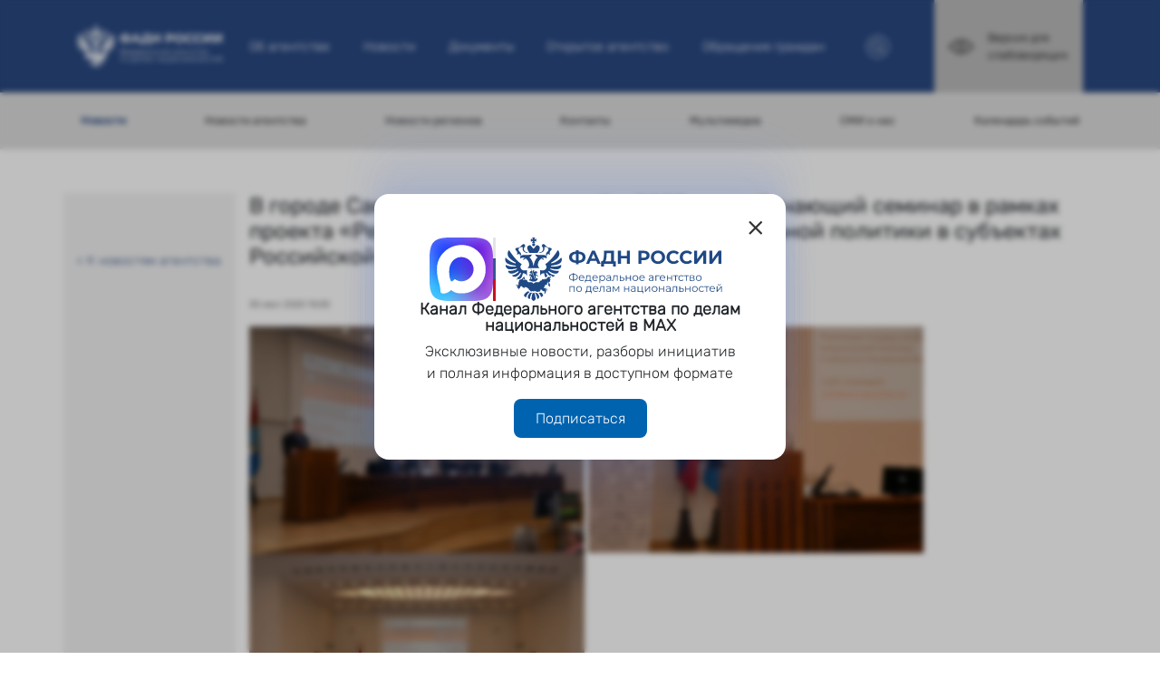

--- FILE ---
content_type: text/html; charset=UTF-8
request_url: https://fadn.gov.ru/press-centr/news/v-gorode-samare-proxodit-pervyij-v-2020-godu-obuchayushhij-seminar-v-ramkax-proekta-%C2%ABrealizacziya-gosudarstvennoj-naczionalnoj-politiki-v-subektax-rossijskoj-federaczii%C2%BB
body_size: 7647
content:
<!DOCTYPE html>
<html lang="ru-RU" data-id="2625" data-template="8">
	<head>
	    <meta charset="utf-8">
<title>В городе Самаре проходит первый в 2020 году обучающий семинар в рамках проекта «Реализация государственной национальной политики в субъектах Российской Федерации» | Федеральное агентство по делам национальностей</title>
<meta content="width=device-width, initial-scale=1.0" name="viewport">
<meta http-equiv="X-UA-Compatible" content="IE=edge,chrome=1">
<meta name="description" content="В городе Самаре проходит первый в 2020 году обучающий семинар в рамках проекта «Реализация государственной национальной политики в субъектах Российской Федерации»">

<base href="https://fadn.gov.ru/"/>
<link rel="shortcut icon" href="favicon.ico">

<link rel="stylesheet" href="assets/css/libs/bootstrap.min.css">
<link rel="stylesheet" href="assets/css/libs/jquery.fancybox.min.css" />
<link rel="stylesheet" type="text/css" href="assets/css/libs/slick.css?v=1.1"/>
<link rel="stylesheet" href="assets/css/style2023.css" />
<link rel="stylesheet" href="assets/vision/bvi.min.css" />

<meta name="yandex-verification" content="f7f79a9214e16191" />

<!-- Twitter -->
<meta name="twitter:card" content="summary"/>
<meta name="twitter:site" content="Федеральное агентство по делам национальностей"/>
<meta name="twitter:title" content="В городе Самаре проходит первый в 2020 году обучающий семинар в рамках проекта «Реализация государственной национальной политики в субъектах Российской Федерации» | Федеральное агентство по делам национальностей">
<meta name="twitter:description" content=""/>
<meta name="twitter:creator" content="Федеральное агентство по делам национальностей"/>
<meta name="twitter:image:src" content="https://fadn.gov.ru/assets/images/no-photo-min2.png"/>
<meta name="twitter:domain" content="https://fadn.gov.ru/"/>

<!-- Facebook -->
<meta property="og:locale" content="ru_RU"/>
<meta property="og:type" content="website"/>
<meta property="og:title" content="В городе Самаре проходит первый в 2020 году обучающий семинар в рамках проекта «Реализация государственной национальной политики в субъектах Российской Федерации» | Федеральное агентство по делам национальностей"/>
<meta property="og:description" content=""/>
<meta property="og:image" content="https://fadn.gov.ru/assets/images/no-photo-min2.png"/>
<meta property="og:url" content="https://fadn.gov.ru/"/>
<meta property="og:site_name" content="Федеральное агентство по делам национальностей"/>
<meta property="og:see_also" content="https://fadn.gov.ru/press-centr/news/v-gorode-samare-proxodit-pervyij-v-2020-godu-obuchayushhij-seminar-v-ramkax-proekta-«realizacziya-gosudarstvennoj-naczionalnoj-politiki-v-subektax-rossijskoj-federaczii»"/>	    
	    
	<link rel="stylesheet" href="/assets/components/msearch2/css/web/default.css" type="text/css" />

	<script type="text/javascript">
		if (typeof mse2Config == "undefined") {mse2Config = {"cssUrl":"\/assets\/components\/msearch2\/css\/web\/","jsUrl":"\/assets\/components\/msearch2\/js\/web\/","actionUrl":"\/assets\/components\/msearch2\/action.php"};}
		if (typeof mse2FormConfig == "undefined") {mse2FormConfig = {};}
		mse2FormConfig["73a2a08de30cd421c5928b6e146aff28ee2b39cd"] = {"autocomplete":"results","queryVar":"query","minQuery":3,"pageId":74};
	</script>
<link rel="canonical" href="https://fadn.gov.ru/press-centr/news/v-gorode-samare-proxodit-pervyij-v-2020-godu-obuchayushhij-seminar-v-ramkax-proekta-&laquo;realizacziya-gosudarstvennoj-naczionalnoj-politiki-v-subektax-rossijskoj-federaczii&raquo;"/>
<link rel="stylesheet" href="/assets/components/minishop2/css/web/default.css?v=888c7ca881" type="text/css" />
<link rel="stylesheet" href="/assets/components/minishop2/css/web/lib/jquery.jgrowl.min.css" type="text/css" />
<script>miniShop2Config = {"close_all_message":"\u0437\u0430\u043a\u0440\u044b\u0442\u044c \u0432\u0441\u0435","cssUrl":"\/assets\/components\/minishop2\/css\/web\/","jsUrl":"\/assets\/components\/minishop2\/js\/web\/","actionUrl":"\/assets\/components\/minishop2\/action.php","ctx":"web","price_format":[2,"."," "],"price_format_no_zeros":true,"weight_format":[3,"."," "],"weight_format_no_zeros":true};</script>
</head>
	<body>
        <!-- Header -->
<header>
    <div class="container">
        <div class="row" itemscope itemtype="https://schema.org/Organization">
            <meta itemprop="name" content="Федеральное агентство по делам национальностей" />
            <link itemprop="url" href="https://fadn.gov.ru/">
            <meta itemprop="email" content="info@fadn.gov.ru">
            <span itemprop="address" itemscope itemtype="https://schema.org/PostalAddress" hidden>
                <meta itemprop="streetAddress" content="Пресненская наб., д. 10, стр. 2" />
                <meta itemprop="addressLocality" content="Москва" />
                <meta itemprop="postalCode" content="125039" />
                <meta itemprop="addressCountry" content="Россия" />
            </span>
            <span itemprop="location" itemscope itemtype="https://schema.org/Place" hidden>
                <meta itemprop="latitude" content="55.747622" />
                <meta itemprop="longitude" content="37.535071" />
            </span>
            <meta itemprop="telephone" content="" />
            <div class="col-4 col-md-8 col-lg-2">
                <a href="/">
                    <picture>
                        <img class="logo-img" src="assets/images/fadn-logo-landscape2.svg" alt="Логотип ФАДН России" title="Логотип ФАДН России" itemprop="logo" />
                    </picture>
                </a>
            </div>
            <div class="col-2 mobile-menu-controller">
                <img src="assets/images/icons/meat.png" alt="" title="" />
            </div>    
            
            <div class="col-12 col-md-12 col-lg menu-line">
                <ul class=""><li class="first"><a href="agency/struktura" >Об агентстве</a></li><li class="active"><a href="news/" >Новости</a></li><li><a href="documents/osnovopolagayushhie-dokumentyi/" >Документы</a></li><li><a href="otkritoe-agenstvo/obshhestvennyij-kontrol/" >Открытое агентство</a></li><li class="last"><a href="reception/otpravit-obrashhenie" >Обращения граждан</a></li></ul>            </div>
            
            <div class="col-6 col-md-4 col-lg-3 last-line">
                <div class="w-50 search-block">
                    <img src="/assets/images/loup.png" alt="Поиск на сайте" title="Поиск на сайте" />
                </div>
                <a href="#" class="bvi-open version-visually-impaired-block">
                    <img src="assets/images/eye.png" alt="Версия для слабовидящих" title="Версия для слабовидящих" />
                    <p>Версия для слабовидящих</p>
                </a>
            </div>
        </div>
        <div class="row header-search">
            <div class="col pt-4 pb-4 header-search__wrapper">
                <form data-key="73a2a08de30cd421c5928b6e146aff28ee2b39cd" action="poisk" method="get" class="well msearch2" id="mse2_form">
	<input type="text" class="form-control" name="query" placeholder="Поиск на сайте" value="" />
</form>            </div>
        </div>
    </div>
</header>

    <!-- Under Header -->
    <aside id="under_header">
        <div class="container">
            <div class="row">
                <div class="col-12 col-md-12">
                                                                                                                                                                                <ul class=""><li class="first active"><a href="news/" >Новости</a></li><li><a href="press-centr/news-agency/" >Новости агентства</a></li><li><a href="press-centr/novosti-regionov/" >Новости регионов</a></li><li><a href="press-centr/kontaktyi" >Контакты</a></li><li><a href="press-centr/multimedia/firmennyy-stil/" >Мультимедиа</a></li><li><a href="smi-o-nas/" >СМИ о нас</a></li><li class="last"><a href="press-centr/kalendar-sobyitij/" >Календарь событий</a></li></ul>                                    </div>
            </div>
        </div>
    </aside>

		
        
        
                <section id="mainContainer">
        <div class="container blog-one-state">
            <div class="row">
                <div class="col-12 col-md-2 menu-block">
                                            <ul>
                            <li><a href="press-centr/news-agency/">&lt; К новостям агентства</a></li>
                        </ul>
                                    </div>
                <div class="col-12 col-md-10" itemscope itemtype="https://schema.org/Article">
                    <h1 itemprop="name">В городе Самаре проходит первый в 2020 году обучающий семинар в рамках проекта «Реализация государственной национальной политики в субъектах Российской Федерации»</h1>
                    <p class="pub-date" itemprop="datePublished">30 июл 2020 10:00</p>
                    <div id="msGallery">
            <div class="fotorama"
            data-nav="thumbs"
            data-width="100%"
            data-thumbheight="45"
            data-allowfullscreen="true"
            data-swipe="true"
            data-autoplay="5000" itemscope itemtype="http://schema.org/ImageGallery">
                            <a href="/assets/images/products/2625/cd0e14ba-e706-4629-a19b-dc994f953e4a.jpeg" target="_blank"  itemprop="associatedMedia" itemscope itemtype="http://schema.org/ImageObject">
                    <link rel="stylesheet" href="https://fadn.gov.ru/assets/images/products/2625/cd0e14ba-e706-4629-a19b-dc994f953e4a.jpeg" itemprop="contentUrl">
                    <img src="https://fadn.gov.ru/assets/images/products/2625/small/cd0e14ba-e706-4629-a19b-dc994f953e4a.jpg" alt="" title="cd0e14ba-e706-4629-a19b-dc994f953e4a" itemprop="thumbnail">
                </a>
                            <a href="/assets/images/products/2625/d31d8a7d-6567-45a4-8967-f47813303010.jpeg" target="_blank"  itemprop="associatedMedia" itemscope itemtype="http://schema.org/ImageObject">
                    <link rel="stylesheet" href="https://fadn.gov.ru/assets/images/products/2625/d31d8a7d-6567-45a4-8967-f47813303010.jpeg" itemprop="contentUrl">
                    <img src="https://fadn.gov.ru/assets/images/products/2625/small/d31d8a7d-6567-45a4-8967-f47813303010.jpg" alt="" title="d31d8a7d-6567-45a4-8967-f47813303010" itemprop="thumbnail">
                </a>
                            <a href="/assets/images/products/2625/d5fda9b7-079f-4aa3-86e4-0a9e8312ec67.jpeg" target="_blank"  itemprop="associatedMedia" itemscope itemtype="http://schema.org/ImageObject">
                    <link rel="stylesheet" href="https://fadn.gov.ru/assets/images/products/2625/d5fda9b7-079f-4aa3-86e4-0a9e8312ec67.jpeg" itemprop="contentUrl">
                    <img src="https://fadn.gov.ru/assets/images/products/2625/small/d5fda9b7-079f-4aa3-86e4-0a9e8312ec67.jpg" alt="" title="d5fda9b7-079f-4aa3-86e4-0a9e8312ec67" itemprop="thumbnail">
                </a>
                    </div>
    </div>                                            <div class="main-content-block" itemprop="articleBody">
                            <p>С 29 по 31 июля в Приволжском федеральном округе (г. Самара) проходит первый в 2020 году обучающий семинар в рамках проекта &laquo;Реализация государственной национальной политики в субъектах Российской Федерации&raquo;, который третий год осуществляется совместно Федеральным агентством по делам национальностей (ФАДН России) и МГУ имени М.В.Ломоносова. Семинары пройдут в каждом федеральном округе очно, а также в дистанционном формате.<br />Обучающие семинары проводятся для специалистов в области национальной политики - государственных гражданских и муниципальных служащих, представителей некоммерческих организаций, работающих в сфере национальной, внутренней и социальной политики. На семинарах их познакомят с актуальными тенденциями и результатами исследований в области межэтнических и межконфессиональных отношений, проблемами и вопросами правоприменения, конфликтологии, социологии, интеграционной и этноконфессиональной политики.<br />Семинары предполагают встречи с российскими политиками и государственными деятелями, обучающие занятия - лекции, практические (интерактивные) занятия, мастер-классы - с ведущими профессорами МГУ им М.В. Ломоносова, известными учеными и экспертами-практиками в области национальной политики.<br />Результатом семинаров станет повышение уровня компетенций участников. Прохождение обучения слушателями подтверждается сертификатом МГУ имени М.В.Ломоносова установленного образца.</p>                        </div>
                                        
                                    </div> 
            </div>  
            <div class="neighbors row"><div class="col-6 col-md-6 link-prev"><a href="/press-centr/news/2020/07/28/4095-proekt-mayaki-druzhby-den-pobedy-odin-na-vseh-podoshyol-k-kontsu">Назад<br><small>Проект "Маяки Дружбы. День Победы - один на всех" подошёл к концу</small></a></div><div class="col-6 col-md-6 link-next"><a href="/press-centr/news/2020/07/30/4098-gosudarstvennaya-duma-federalnogo-sobraniya-rossiyskoy-federatsii-v-pervom-chtenii-prinyala-zakonoproekt-o-vnesenii-izmeneniya-v-statyu-3-zakona-rossiyskoy-federatsii-o-yazyka">Вперёд<br><small>Государственная Дума Федерального Собрания Российской Федерации в первом чтении приняла законопроект «О внесении изменения в статью 3 Закона Российской Федерации «О языках народов Российской</small></a></div></div>        </div>   
    </section>

    	
		
		<!-- Footer -->
<footer>
    <div class="container">
        <div class="row">
            <div class="col-12 col-md-12 col-lg-9 left-block">
                <div class="row first-row">
                    <div class="col-12 col-md-12">
                        <ul>
                            <li><a href="web-site/">О сайте</a></li>
                            <li><a href="web-site/info">Условия использования</a></li>
                            <li><a href="web-site/confident">Конфиденциальность</a></li>
                            <li><a href="zamechaniya">Замечания по работе сайта</a></li>
                        </ul>
                    </div>
                </div>
                <div class="row last-row">
                    <div class="col-12 col-md-2">
                        <!--p><a href="#">Вход на сайт</a></p-->
                        <p><a href="karta">Карта сайта</a></p>
                        
                        <!-- Yandex.Metrika informer -->
                        <a href="https://metrika.yandex.ru/stat/?id=86742868&amp;from=informer"
                        target="_blank" rel="nofollow"><img src="https://informer.yandex.ru/informer/86742868/3_1_FFFFFFFF_EFEFEFFF_0_pageviews"
                        style="width:88px; height:31px; border:0;" alt="Яндекс.Метрика" title="Яндекс.Метрика: данные за сегодня (просмотры, визиты и уникальные посетители)" class="ym-advanced-informer" data-cid="86742868" data-lang="ru" /></a>
                        <!-- /Yandex.Metrika informer -->


                    </div>
                    <div class="col-12 col-md-10">
                        <p>© 2015 - 2026 Федеральное агентство по делам национальностей</p>
                        <p>Все материалы, находящиеся на сайте, охраняются в соответствии с законодательством РФ,<br>в том числе об авторском праве и смежных правах</p>
                    </div>
                </div>
            </div>
            <div class="col-12 col-md-12 col-lg-3 social-block">
                <a href="https://vk.com/fadnrf" target="blank">
                    <img src="assets/images/icons/VK_BW_Compact_Logo.svg" width="29px" alt="" title="" />
                </a>
                <a href="https://t.me/fadnrf" target="blank">
                    <img src="assets/images/icons/telegram.png" alt="" title="" />
                </a>
                <a href="https://ok.ru/fadnrf" target="blank">
                    <img src="assets/images/icons/OK_new.svg" width="29px" alt="" title="" />
                </a>
                <a href="feed.rss" target="blank">
                    <img src="assets/images/RSS.png" alt="" title="" style="width: 29px; height: 29px;"/>
                </a>
            </div>
        </div>
    </div>
</footer>
<!-- Top Row -->
<a href="press-centr/news/v-gorode-samare-proxodit-pervyij-v-2020-godu-obuchayushhij-seminar-v-ramkax-proekta-«realizacziya-gosudarstvennoj-naczionalnoj-politiki-v-subektax-rossijskoj-federaczii»#" id="topRow">
    <img src="assets/images/icons/rowt.png" alt="" title="" />
</a>
<!-- Modal Max -->
<div class="modal-max">
    <div class="modal-max__content">
        <button type="button" class="modal-max__close"><span aria-hidden="true">×</span></button>
        <div class="col-12 d-flex justify-content-center align-items-stretch" style="gap: 20px;">
            <span><img src="/assets/images/logo-max.png" alt="MAX" height="70" width="70" /></span>
            <div class="modal-max__flag"></div>
            <span><img src="/assets/images/fadn-logo-landscape-blue.svg" alt="Федеральное агентство по делам национальностей" style="width: 100%; max-height: 70px;" /></span>
        </div>
        <div class="w-100">
            <p class="modal-max__title text-center mb-2">Канал Федерального агентства по делам национальностей в&nbsp;MAX</p>
            <p class="mb-3 text-center">Эксклюзивные новости, разборы инициатив и&nbsp;полная информация в&nbsp;доступном формате</p>
            <a class="btn btn--max mx-auto" href="https://max.ru/fadnrf" target="_blank">Подписаться</a>
        </div>
    </div>
</div>
<style>
.modal-max {
    display: flex;
    justify-content: center;
    align-items: center;
    position: fixed;
    top: 0;
    bottom: 0;
    left: 0;
    right: 0;
    z-index: 1000;
    width: 100%;
    padding: 16px;
    opacity: 0;
    visibility: hidden;
    transition: all .25s ease-in-out;
    background: rgba(0, 0, 0, .25);
    backdrop-filter: blur(3px);
}
.modal-max.open {
    opacity: 1;
    visibility: visible;
}
.modal-max__close {
    all: unset;
    font-size: 36px;
    font-weight: 500;
    line-height: 24px;
    color: #000;
    opacity: .8;
    margin-left: auto;
}
.modal-max__content {
    background: #fff;
    display: flex;
    flex-direction: column;
    align-items: center;
    gap: 16px;
    max-width: 454px;
    padding: 24px;
    border-radius: 16px;
    overflow: hidden;
    box-shadow: 0 13.48px 26.96px 0 #4971df1a, 0 50.07px 50.07px 0 #4971df17, 0 -13.48px 26.96px 0 #4971df1a, 0 -50.07px 50.07px 0 #4971df17;
}
@media (max-width: 768px) {
    .modal-max__content { padding: 16px 16px 24px; }
}
.modal-max__flag {
    position: relative;
    width: 3px;
    background-color: #355890;
    flex-shrink: 0;
}
.modal-max__flag::before,
.modal-max__flag::after {
    content: "";
    position: absolute;
    top: 0;
    left: 0;
    width: 3px;
    height: 33%;
    background-color: #e4e4e4;
}
.modal-max__flag::after {
    top: unset;
    bottom: 0;
    background-color: #c8131c;
}
.modal-max__title {
    font-weight: 600;
    font-size: 18px;
    line-height: 1;
}
.btn--max {
    display: block;
    font-size: 16px;
    color: #fff;
    background-color: #0063b0;
    border: 0;
    padding: 12px 24px;
    width: fit-content;
    border-radius: 8px;
    line-height: normal;
}
.btn--max:hover { color: #fff; }
</style>
<script>
document.addEventListener('DOMContentLoaded', function(){ 
    const modalMax = document.querySelector(".modal-max");
    const modalMaxCloseBtn = modalMax.querySelector(".modal-max__close");
    if (localStorage.getItem("modalMax") === null) {
        modalMax.classList.add("open");
    } else {
        modalMax.remove();
    }
    const modalMaxClose = () => {
        modalMax.classList.remove("open");
        localStorage.setItem('modalMax', "true");
    }
    modalMaxCloseBtn.addEventListener('click', modalMaxClose);
    modalMax.addEventListener('click', (event) => {
        if (!event.target.classList.contains('modal-max')) return;
        modalMaxClose();
    });
});
</script>		<script src="assets/js/libs/jquery-3.6.0.min.js"></script>
<script src="assets/js/libs/popper.min.js"></script>
<script src="assets/js/libs/bootstrap.min.js"></script>
<script src="assets/js/libs/jquery.fancybox.min.js"></script>
<script src="assets/js/libs/slick.min.js"></script>
<script src="assets/js/libs/jquery.form.min.js"></script>

<script src="/assets/js/scripts.js?v=1.1"></script>

<!-- Версия для слабовидящих -->
<script src="/assets/vision/js.cookie.min.js"></script>
<script src="/assets/vision/bvi-init.min.js"></script>
<script src="/assets/vision/bvi.min.js"></script>





<!-- Yandex.Metrika counter -->
<script type="text/javascript" >
   (function(m,e,t,r,i,k,a){ m[i]=m[i]||function(){ (m[i].a=m[i].a||[]).push(arguments)};
   m[i].l=1*new Date();k=e.createElement(t),a=e.getElementsByTagName(t)[0],k.async=1,k.src=r,a.parentNode.insertBefore(k,a)})
   (window, document, "script", "https://mc.yandex.ru/metrika/tag.js", "ym");

   ym(86742868, "init", { 
        clickmap:true,
        trackLinks:true,
        accurateTrackBounce:true,
        webvisor:true
   });
</script>
<noscript><div><img src="https://mc.yandex.ru/watch/86742868" style="position:absolute; left:-9999px;" alt="" /></div></noscript>
<!-- /Yandex.Metrika counter -->


		
	    
	<script src="/assets/components/sweetalert2/js/sweetalert2.all.min.js"></script>
<script src="/assets/components/sweetalert2/js/default.min.js"></script>
<script>document.addEventListener('DOMContentLoaded', function(){ SweetAlert2.initialize({"position":"top-end","timer":3000,"showConfirmButton":false,"toast":true,"width":"19rem"},{"ajaxform":true,"minishop2":true,"office":true,"msoneclick":true}) })</script>
<script src="/assets/components/msearch2/js/web/default.js?t=v1"></script>

	<script type="text/javascript">
		if ($("form.msearch2").length) {
			mSearch2.Form.initialize("form.msearch2");
		}
	</script>
<script src="/assets/components/minishop2/js/web/default.js?v=888c7ca881"></script>
<script src="/assets/components/minishop2/js/web/lib/jquery.jgrowl.min.js"></script>
<script src="/assets/components/minishop2/js/web/message_settings.js"></script>
</body>
</html>